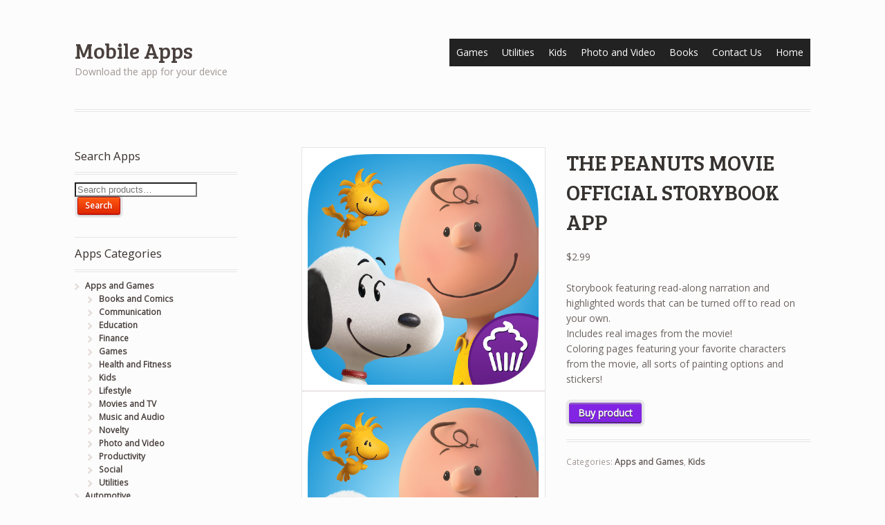

--- FILE ---
content_type: text/html; charset=UTF-8
request_url: https://downloadhungry.com/apps/details/the-peanuts-movie-official-storybook-app/
body_size: 14011
content:
<!DOCTYPE html>
<html lang="en-US" class=" ">
<head>

<meta charset="UTF-8" />

<title>THE PEANUTS MOVIE OFFICIAL STORYBOOK APP | Mobile Apps</title>
<meta http-equiv="Content-Type" content="text/html; charset=UTF-8" />
<link rel="stylesheet" type="text/css" href="https://downloadhungry.com/apps/wp-content/themes/myapps/style.css" media="screen" />
<link rel="pingback" href="https://downloadhungry.com/apps/xmlrpc.php" />
<meta name='robots' content='max-image-preview:large' />
<link rel="alternate" type="application/rss+xml" title="Mobile Apps &raquo; Feed" href="https://downloadhungry.com/apps/feed/" />
<link rel="alternate" type="application/rss+xml" title="Mobile Apps &raquo; Comments Feed" href="https://downloadhungry.com/apps/comments/feed/" />
<link rel="alternate" type="application/rss+xml" title="Mobile Apps &raquo; THE PEANUTS MOVIE OFFICIAL STORYBOOK APP Comments Feed" href="https://downloadhungry.com/apps/details/the-peanuts-movie-official-storybook-app/feed/" />
<script type="text/javascript">
window._wpemojiSettings = {"baseUrl":"https:\/\/s.w.org\/images\/core\/emoji\/14.0.0\/72x72\/","ext":".png","svgUrl":"https:\/\/s.w.org\/images\/core\/emoji\/14.0.0\/svg\/","svgExt":".svg","source":{"concatemoji":"https:\/\/downloadhungry.com\/apps\/wp-includes\/js\/wp-emoji-release.min.js?ver=6.2.8"}};
/*! This file is auto-generated */
!function(e,a,t){var n,r,o,i=a.createElement("canvas"),p=i.getContext&&i.getContext("2d");function s(e,t){p.clearRect(0,0,i.width,i.height),p.fillText(e,0,0);e=i.toDataURL();return p.clearRect(0,0,i.width,i.height),p.fillText(t,0,0),e===i.toDataURL()}function c(e){var t=a.createElement("script");t.src=e,t.defer=t.type="text/javascript",a.getElementsByTagName("head")[0].appendChild(t)}for(o=Array("flag","emoji"),t.supports={everything:!0,everythingExceptFlag:!0},r=0;r<o.length;r++)t.supports[o[r]]=function(e){if(p&&p.fillText)switch(p.textBaseline="top",p.font="600 32px Arial",e){case"flag":return s("\ud83c\udff3\ufe0f\u200d\u26a7\ufe0f","\ud83c\udff3\ufe0f\u200b\u26a7\ufe0f")?!1:!s("\ud83c\uddfa\ud83c\uddf3","\ud83c\uddfa\u200b\ud83c\uddf3")&&!s("\ud83c\udff4\udb40\udc67\udb40\udc62\udb40\udc65\udb40\udc6e\udb40\udc67\udb40\udc7f","\ud83c\udff4\u200b\udb40\udc67\u200b\udb40\udc62\u200b\udb40\udc65\u200b\udb40\udc6e\u200b\udb40\udc67\u200b\udb40\udc7f");case"emoji":return!s("\ud83e\udef1\ud83c\udffb\u200d\ud83e\udef2\ud83c\udfff","\ud83e\udef1\ud83c\udffb\u200b\ud83e\udef2\ud83c\udfff")}return!1}(o[r]),t.supports.everything=t.supports.everything&&t.supports[o[r]],"flag"!==o[r]&&(t.supports.everythingExceptFlag=t.supports.everythingExceptFlag&&t.supports[o[r]]);t.supports.everythingExceptFlag=t.supports.everythingExceptFlag&&!t.supports.flag,t.DOMReady=!1,t.readyCallback=function(){t.DOMReady=!0},t.supports.everything||(n=function(){t.readyCallback()},a.addEventListener?(a.addEventListener("DOMContentLoaded",n,!1),e.addEventListener("load",n,!1)):(e.attachEvent("onload",n),a.attachEvent("onreadystatechange",function(){"complete"===a.readyState&&t.readyCallback()})),(e=t.source||{}).concatemoji?c(e.concatemoji):e.wpemoji&&e.twemoji&&(c(e.twemoji),c(e.wpemoji)))}(window,document,window._wpemojiSettings);
</script>
<style type="text/css">
img.wp-smiley,
img.emoji {
	display: inline !important;
	border: none !important;
	box-shadow: none !important;
	height: 1em !important;
	width: 1em !important;
	margin: 0 0.07em !important;
	vertical-align: -0.1em !important;
	background: none !important;
	padding: 0 !important;
}
</style>
	<link rel='stylesheet' id='thickbox.css-css' href='https://downloadhungry.com/apps/wp-includes/js/thickbox/thickbox.css?ver=1.0' type='text/css' media='all' />
<link rel='stylesheet' id='woo-layout-css' href='https://downloadhungry.com/apps/wp-content/themes/myapps/css/layout.css?ver=6.2.8' type='text/css' media='all' />
<link rel='stylesheet' id='wp-block-library-css' href='https://downloadhungry.com/apps/wp-includes/css/dist/block-library/style.min.css?ver=6.2.8' type='text/css' media='all' />
<link rel='stylesheet' id='classic-theme-styles-css' href='https://downloadhungry.com/apps/wp-includes/css/classic-themes.min.css?ver=6.2.8' type='text/css' media='all' />
<style id='global-styles-inline-css' type='text/css'>
body{--wp--preset--color--black: #000000;--wp--preset--color--cyan-bluish-gray: #abb8c3;--wp--preset--color--white: #ffffff;--wp--preset--color--pale-pink: #f78da7;--wp--preset--color--vivid-red: #cf2e2e;--wp--preset--color--luminous-vivid-orange: #ff6900;--wp--preset--color--luminous-vivid-amber: #fcb900;--wp--preset--color--light-green-cyan: #7bdcb5;--wp--preset--color--vivid-green-cyan: #00d084;--wp--preset--color--pale-cyan-blue: #8ed1fc;--wp--preset--color--vivid-cyan-blue: #0693e3;--wp--preset--color--vivid-purple: #9b51e0;--wp--preset--gradient--vivid-cyan-blue-to-vivid-purple: linear-gradient(135deg,rgba(6,147,227,1) 0%,rgb(155,81,224) 100%);--wp--preset--gradient--light-green-cyan-to-vivid-green-cyan: linear-gradient(135deg,rgb(122,220,180) 0%,rgb(0,208,130) 100%);--wp--preset--gradient--luminous-vivid-amber-to-luminous-vivid-orange: linear-gradient(135deg,rgba(252,185,0,1) 0%,rgba(255,105,0,1) 100%);--wp--preset--gradient--luminous-vivid-orange-to-vivid-red: linear-gradient(135deg,rgba(255,105,0,1) 0%,rgb(207,46,46) 100%);--wp--preset--gradient--very-light-gray-to-cyan-bluish-gray: linear-gradient(135deg,rgb(238,238,238) 0%,rgb(169,184,195) 100%);--wp--preset--gradient--cool-to-warm-spectrum: linear-gradient(135deg,rgb(74,234,220) 0%,rgb(151,120,209) 20%,rgb(207,42,186) 40%,rgb(238,44,130) 60%,rgb(251,105,98) 80%,rgb(254,248,76) 100%);--wp--preset--gradient--blush-light-purple: linear-gradient(135deg,rgb(255,206,236) 0%,rgb(152,150,240) 100%);--wp--preset--gradient--blush-bordeaux: linear-gradient(135deg,rgb(254,205,165) 0%,rgb(254,45,45) 50%,rgb(107,0,62) 100%);--wp--preset--gradient--luminous-dusk: linear-gradient(135deg,rgb(255,203,112) 0%,rgb(199,81,192) 50%,rgb(65,88,208) 100%);--wp--preset--gradient--pale-ocean: linear-gradient(135deg,rgb(255,245,203) 0%,rgb(182,227,212) 50%,rgb(51,167,181) 100%);--wp--preset--gradient--electric-grass: linear-gradient(135deg,rgb(202,248,128) 0%,rgb(113,206,126) 100%);--wp--preset--gradient--midnight: linear-gradient(135deg,rgb(2,3,129) 0%,rgb(40,116,252) 100%);--wp--preset--duotone--dark-grayscale: url('#wp-duotone-dark-grayscale');--wp--preset--duotone--grayscale: url('#wp-duotone-grayscale');--wp--preset--duotone--purple-yellow: url('#wp-duotone-purple-yellow');--wp--preset--duotone--blue-red: url('#wp-duotone-blue-red');--wp--preset--duotone--midnight: url('#wp-duotone-midnight');--wp--preset--duotone--magenta-yellow: url('#wp-duotone-magenta-yellow');--wp--preset--duotone--purple-green: url('#wp-duotone-purple-green');--wp--preset--duotone--blue-orange: url('#wp-duotone-blue-orange');--wp--preset--font-size--small: 13px;--wp--preset--font-size--medium: 20px;--wp--preset--font-size--large: 36px;--wp--preset--font-size--x-large: 42px;--wp--preset--spacing--20: 0.44rem;--wp--preset--spacing--30: 0.67rem;--wp--preset--spacing--40: 1rem;--wp--preset--spacing--50: 1.5rem;--wp--preset--spacing--60: 2.25rem;--wp--preset--spacing--70: 3.38rem;--wp--preset--spacing--80: 5.06rem;--wp--preset--shadow--natural: 6px 6px 9px rgba(0, 0, 0, 0.2);--wp--preset--shadow--deep: 12px 12px 50px rgba(0, 0, 0, 0.4);--wp--preset--shadow--sharp: 6px 6px 0px rgba(0, 0, 0, 0.2);--wp--preset--shadow--outlined: 6px 6px 0px -3px rgba(255, 255, 255, 1), 6px 6px rgba(0, 0, 0, 1);--wp--preset--shadow--crisp: 6px 6px 0px rgba(0, 0, 0, 1);}:where(.is-layout-flex){gap: 0.5em;}body .is-layout-flow > .alignleft{float: left;margin-inline-start: 0;margin-inline-end: 2em;}body .is-layout-flow > .alignright{float: right;margin-inline-start: 2em;margin-inline-end: 0;}body .is-layout-flow > .aligncenter{margin-left: auto !important;margin-right: auto !important;}body .is-layout-constrained > .alignleft{float: left;margin-inline-start: 0;margin-inline-end: 2em;}body .is-layout-constrained > .alignright{float: right;margin-inline-start: 2em;margin-inline-end: 0;}body .is-layout-constrained > .aligncenter{margin-left: auto !important;margin-right: auto !important;}body .is-layout-constrained > :where(:not(.alignleft):not(.alignright):not(.alignfull)){max-width: var(--wp--style--global--content-size);margin-left: auto !important;margin-right: auto !important;}body .is-layout-constrained > .alignwide{max-width: var(--wp--style--global--wide-size);}body .is-layout-flex{display: flex;}body .is-layout-flex{flex-wrap: wrap;align-items: center;}body .is-layout-flex > *{margin: 0;}:where(.wp-block-columns.is-layout-flex){gap: 2em;}.has-black-color{color: var(--wp--preset--color--black) !important;}.has-cyan-bluish-gray-color{color: var(--wp--preset--color--cyan-bluish-gray) !important;}.has-white-color{color: var(--wp--preset--color--white) !important;}.has-pale-pink-color{color: var(--wp--preset--color--pale-pink) !important;}.has-vivid-red-color{color: var(--wp--preset--color--vivid-red) !important;}.has-luminous-vivid-orange-color{color: var(--wp--preset--color--luminous-vivid-orange) !important;}.has-luminous-vivid-amber-color{color: var(--wp--preset--color--luminous-vivid-amber) !important;}.has-light-green-cyan-color{color: var(--wp--preset--color--light-green-cyan) !important;}.has-vivid-green-cyan-color{color: var(--wp--preset--color--vivid-green-cyan) !important;}.has-pale-cyan-blue-color{color: var(--wp--preset--color--pale-cyan-blue) !important;}.has-vivid-cyan-blue-color{color: var(--wp--preset--color--vivid-cyan-blue) !important;}.has-vivid-purple-color{color: var(--wp--preset--color--vivid-purple) !important;}.has-black-background-color{background-color: var(--wp--preset--color--black) !important;}.has-cyan-bluish-gray-background-color{background-color: var(--wp--preset--color--cyan-bluish-gray) !important;}.has-white-background-color{background-color: var(--wp--preset--color--white) !important;}.has-pale-pink-background-color{background-color: var(--wp--preset--color--pale-pink) !important;}.has-vivid-red-background-color{background-color: var(--wp--preset--color--vivid-red) !important;}.has-luminous-vivid-orange-background-color{background-color: var(--wp--preset--color--luminous-vivid-orange) !important;}.has-luminous-vivid-amber-background-color{background-color: var(--wp--preset--color--luminous-vivid-amber) !important;}.has-light-green-cyan-background-color{background-color: var(--wp--preset--color--light-green-cyan) !important;}.has-vivid-green-cyan-background-color{background-color: var(--wp--preset--color--vivid-green-cyan) !important;}.has-pale-cyan-blue-background-color{background-color: var(--wp--preset--color--pale-cyan-blue) !important;}.has-vivid-cyan-blue-background-color{background-color: var(--wp--preset--color--vivid-cyan-blue) !important;}.has-vivid-purple-background-color{background-color: var(--wp--preset--color--vivid-purple) !important;}.has-black-border-color{border-color: var(--wp--preset--color--black) !important;}.has-cyan-bluish-gray-border-color{border-color: var(--wp--preset--color--cyan-bluish-gray) !important;}.has-white-border-color{border-color: var(--wp--preset--color--white) !important;}.has-pale-pink-border-color{border-color: var(--wp--preset--color--pale-pink) !important;}.has-vivid-red-border-color{border-color: var(--wp--preset--color--vivid-red) !important;}.has-luminous-vivid-orange-border-color{border-color: var(--wp--preset--color--luminous-vivid-orange) !important;}.has-luminous-vivid-amber-border-color{border-color: var(--wp--preset--color--luminous-vivid-amber) !important;}.has-light-green-cyan-border-color{border-color: var(--wp--preset--color--light-green-cyan) !important;}.has-vivid-green-cyan-border-color{border-color: var(--wp--preset--color--vivid-green-cyan) !important;}.has-pale-cyan-blue-border-color{border-color: var(--wp--preset--color--pale-cyan-blue) !important;}.has-vivid-cyan-blue-border-color{border-color: var(--wp--preset--color--vivid-cyan-blue) !important;}.has-vivid-purple-border-color{border-color: var(--wp--preset--color--vivid-purple) !important;}.has-vivid-cyan-blue-to-vivid-purple-gradient-background{background: var(--wp--preset--gradient--vivid-cyan-blue-to-vivid-purple) !important;}.has-light-green-cyan-to-vivid-green-cyan-gradient-background{background: var(--wp--preset--gradient--light-green-cyan-to-vivid-green-cyan) !important;}.has-luminous-vivid-amber-to-luminous-vivid-orange-gradient-background{background: var(--wp--preset--gradient--luminous-vivid-amber-to-luminous-vivid-orange) !important;}.has-luminous-vivid-orange-to-vivid-red-gradient-background{background: var(--wp--preset--gradient--luminous-vivid-orange-to-vivid-red) !important;}.has-very-light-gray-to-cyan-bluish-gray-gradient-background{background: var(--wp--preset--gradient--very-light-gray-to-cyan-bluish-gray) !important;}.has-cool-to-warm-spectrum-gradient-background{background: var(--wp--preset--gradient--cool-to-warm-spectrum) !important;}.has-blush-light-purple-gradient-background{background: var(--wp--preset--gradient--blush-light-purple) !important;}.has-blush-bordeaux-gradient-background{background: var(--wp--preset--gradient--blush-bordeaux) !important;}.has-luminous-dusk-gradient-background{background: var(--wp--preset--gradient--luminous-dusk) !important;}.has-pale-ocean-gradient-background{background: var(--wp--preset--gradient--pale-ocean) !important;}.has-electric-grass-gradient-background{background: var(--wp--preset--gradient--electric-grass) !important;}.has-midnight-gradient-background{background: var(--wp--preset--gradient--midnight) !important;}.has-small-font-size{font-size: var(--wp--preset--font-size--small) !important;}.has-medium-font-size{font-size: var(--wp--preset--font-size--medium) !important;}.has-large-font-size{font-size: var(--wp--preset--font-size--large) !important;}.has-x-large-font-size{font-size: var(--wp--preset--font-size--x-large) !important;}
.wp-block-navigation a:where(:not(.wp-element-button)){color: inherit;}
:where(.wp-block-columns.is-layout-flex){gap: 2em;}
.wp-block-pullquote{font-size: 1.5em;line-height: 1.6;}
</style>
<link rel='stylesheet' id='megamenu-css' href='https://downloadhungry.com/apps/wp-content/uploads/maxmegamenu/style.css?ver=54a2ad' type='text/css' media='all' />
<link rel='stylesheet' id='dashicons-css' href='https://downloadhungry.com/apps/wp-includes/css/dashicons.min.css?ver=6.2.8' type='text/css' media='all' />
<script type='text/javascript' src='https://downloadhungry.com/apps/wp-includes/js/jquery/jquery.min.js?ver=3.6.4' id='jquery-core-js'></script>
<script type='text/javascript' src='https://downloadhungry.com/apps/wp-includes/js/jquery/jquery-migrate.min.js?ver=3.4.0' id='jquery-migrate-js'></script>
<script type='text/javascript' src='https://downloadhungry.com/apps/wp-content/plugins/myproducts//lib/frontend/frontend.js?ver=6.2.8' id='WooZoneLight-frontend-js'></script>
<script type='text/javascript' src='https://downloadhungry.com/apps/wp-content/themes/myapps/includes/js/third-party.js?ver=6.2.8' id='third party-js'></script>
<script type='text/javascript' src='https://downloadhungry.com/apps/wp-content/themes/myapps/includes/js/general.js?ver=6.2.8' id='general-js'></script>
<link rel="https://api.w.org/" href="https://downloadhungry.com/apps/wp-json/" /><link rel="alternate" type="application/json" href="https://downloadhungry.com/apps/wp-json/wp/v2/product/43" /><link rel="EditURI" type="application/rsd+xml" title="RSD" href="https://downloadhungry.com/apps/xmlrpc.php?rsd" />
<link rel="wlwmanifest" type="application/wlwmanifest+xml" href="https://downloadhungry.com/apps/wp-includes/wlwmanifest.xml" />
<meta name="generator" content="WordPress 6.2.8" />
<meta name="generator" content="WooCommerce 3.1.2" />
<link rel="canonical" href="https://downloadhungry.com/apps/details/the-peanuts-movie-official-storybook-app/" />
<link rel='shortlink' href='https://downloadhungry.com/apps/?p=43' />
<link rel="alternate" type="application/json+oembed" href="https://downloadhungry.com/apps/wp-json/oembed/1.0/embed?url=https%3A%2F%2Fdownloadhungry.com%2Fapps%2Fdetails%2Fthe-peanuts-movie-official-storybook-app%2F" />
<link rel="alternate" type="text/xml+oembed" href="https://downloadhungry.com/apps/wp-json/oembed/1.0/embed?url=https%3A%2F%2Fdownloadhungry.com%2Fapps%2Fdetails%2Fthe-peanuts-movie-official-storybook-app%2F&#038;format=xml" />
<!-- HFCM by 99 Robots - Snippet # 1: ads Header -->
<script async src="https://pagead2.googlesyndication.com/pagead/js/adsbygoogle.js?client=ca-pub-4035007456625565"
     crossorigin="anonymous"></script>
<!-- /end HFCM by 99 Robots -->
		<script type="text/javascript">
			var _statcounter = _statcounter || [];
			_statcounter.push({"tags": {"author": "Enayet@Mahrus"}});
		</script>
		 
 

<!-- Theme version -->
<meta name="generator" content="Mystile 1.3.10" />
<meta name="generator" content="WooFramework 6.2.0" />

<!-- Always force latest IE rendering engine (even in intranet) & Chrome Frame -->
<meta http-equiv="X-UA-Compatible" content="IE=edge,chrome=1" />

<!--  Mobile viewport scale | Disable user zooming as the layout is optimised -->
<meta name="viewport" content="width=device-width, initial-scale=1, maximum-scale=1">
<!--[if lt IE 9]>
<script src="https://downloadhungry.com/apps/wp-content/themes/myapps/includes/js/respond-IE.js"></script>
<![endif]-->
<!--[if lte IE 8]><script src="https://html5shiv.googlecode.com/svn/trunk/html5.js"></script>
<![endif]-->	<noscript><style>.woocommerce-product-gallery{ opacity: 1 !important; }</style></noscript>
	<style type="text/css">/** Mega Menu CSS: fs **/</style>

<!-- Woo Custom Styling -->
<style type="text/css">
a:hover, .post-more a:hover, .post-meta a:hover, .post p.tags a:hover { color: #dd3333 !important; }
a.button, a.comment-reply-link, #commentform #submit, #contact-page .submit { background: #8224e3 !important; border-color: #8224e3 !important; }
a.button:hover, a.button.hover, a.button.active, a.comment-reply-link:hover, #commentform #submit:hover, #contact-page .submit:hover { background: #8224e3 !important; opacity: 0.9; }
</style>

<!-- Google Webfonts -->
<link href="https://fonts.googleapis.com/css?family=Bree+Serif%3Aregular%7COpen+Sans%3A300%2C%3A300italic%2C%3Aregular%2C%3Aitalic%2C%3A600%2C%3A600italic%2C%3A700%2C%3A700italic%2C%3A800%2C%3A800italic%7CSchoolbell%3Aregular" rel="stylesheet" type="text/css" />

<!-- Alt Stylesheet -->
<link href="https://downloadhungry.com/apps/wp-content/themes/myapps/styles/default.css" rel="stylesheet" type="text/css" />
<!-- Options Panel Custom CSS -->
<style type="text/css">
#logo img { display:none; } .site-title { display:block !important; }
.site-description { display:block !important; }
</style>


<!-- Woo Shortcodes CSS -->
<link href="https://downloadhungry.com/apps/wp-content/themes/myapps/functions/css/shortcodes.css" rel="stylesheet" type="text/css" />

<!-- Custom Stylesheet -->
<link href="https://downloadhungry.com/apps/wp-content/themes/myapps/custom.css" rel="stylesheet" type="text/css" />

	
	
	<!-- Facebook Pixel Code -->
<script>
!function(f,b,e,v,n,t,s)
{if(f.fbq)return;n=f.fbq=function(){n.callMethod?
n.callMethod.apply(n,arguments):n.queue.push(arguments)};
if(!f._fbq)f._fbq=n;n.push=n;n.loaded=!0;n.version='2.0';
n.queue=[];t=b.createElement(e);t.async=!0;
t.src=v;s=b.getElementsByTagName(e)[0];
s.parentNode.insertBefore(t,s)}(window, document,'script',
'https://connect.facebook.net/en_US/fbevents.js');
fbq('init', '153675123331140');
fbq('track', 'PageView');
</script>
<noscript><img height="1" width="1" style="display:none"
src="https://www.facebook.com/tr?id=153675123331140&ev=PageView&noscript=1"
/></noscript>
<!-- End Facebook Pixel Code -->
	
	
	
	
	
</head>

<body class="product-template-default single single-product postid-43 woocommerce woocommerce-page mega-menu-primary-menu mega-menu-top-menu chrome alt-style-default layout-right-content ">

<div id="wrapper">



	<div id="top">
		

	</div><!-- /#top -->



    
	<header id="header" class="col-full">



	    <hgroup>

	    	 			
			<h1 class="site-title"><a href="https://downloadhungry.com/apps/">Mobile Apps</a></h1>
			<h2 class="site-description">Download the app for your device</h2>
			<h3 class="nav-toggle"><a href="#navigation"><mark class="websymbols">&#178;</mark> <span>Navigation</span></a></h3>

		</hgroup>

        
		<nav id="navigation" class="col-full" role="navigation">

			<div id="mega-menu-wrap-primary-menu" class="mega-menu-wrap"><div class="mega-menu-toggle"><div class="mega-toggle-blocks-left"></div><div class="mega-toggle-blocks-center"></div><div class="mega-toggle-blocks-right"><div class='mega-toggle-block mega-menu-toggle-animated-block mega-toggle-block-0' id='mega-toggle-block-0'><button aria-label="Toggle Menu" class="mega-toggle-animated mega-toggle-animated-slider" type="button" aria-expanded="false">
                  <span class="mega-toggle-animated-box">
                    <span class="mega-toggle-animated-inner"></span>
                  </span>
                </button></div></div></div><ul id="mega-menu-primary-menu" class="mega-menu max-mega-menu mega-menu-horizontal mega-no-js" data-event="hover_intent" data-effect="slide" data-effect-speed="200" data-effect-mobile="disabled" data-effect-speed-mobile="0" data-mobile-force-width="false" data-second-click="go" data-document-click="collapse" data-vertical-behaviour="standard" data-breakpoint="768" data-unbind="true" data-mobile-state="collapse_all" data-hover-intent-timeout="300" data-hover-intent-interval="100"><li class='mega-menu-item mega-menu-item-type-custom mega-menu-item-object-custom mega-align-bottom-left mega-menu-flyout mega-menu-item-58' id='mega-menu-item-58'><a class="mega-menu-link" href="http://downloadhungry.com/apps/category/apps-and-games/games/" tabindex="0">Games</a></li><li class='mega-menu-item mega-menu-item-type-custom mega-menu-item-object-custom mega-align-bottom-left mega-menu-flyout mega-menu-item-158' id='mega-menu-item-158'><a class="mega-menu-link" href="http://downloadhungry.com/apps/category/apps-and-games/utilities/" tabindex="0">Utilities</a></li><li class='mega-menu-item mega-menu-item-type-custom mega-menu-item-object-custom mega-align-bottom-left mega-menu-flyout mega-menu-item-159' id='mega-menu-item-159'><a class="mega-menu-link" href="http://downloadhungry.com/apps/category/apps-and-games/kids/" tabindex="0">Kids</a></li><li class='mega-menu-item mega-menu-item-type-custom mega-menu-item-object-custom mega-align-bottom-left mega-menu-flyout mega-menu-item-241' id='mega-menu-item-241'><a class="mega-menu-link" href="http://downloadhungry.com/apps/category/apps-and-games/photo-and-video/" tabindex="0">Photo and Video</a></li><li class='mega-menu-item mega-menu-item-type-custom mega-menu-item-object-custom mega-align-bottom-left mega-menu-flyout mega-menu-item-59' id='mega-menu-item-59'><a class="mega-menu-link" href="http://downloadhungry.com/apps/category/books/" tabindex="0">Books</a></li><li class='mega-menu-item mega-menu-item-type-custom mega-menu-item-object-custom mega-align-bottom-left mega-menu-flyout mega-menu-item-483' id='mega-menu-item-483'><a class="mega-menu-link" href="mailto:w3officemail@gmail.com" tabindex="0">Contact Us</a></li><li class='mega-menu-item mega-menu-item-type-custom mega-menu-item-object-custom mega-align-bottom-left mega-menu-flyout mega-menu-item-481' id='mega-menu-item-481'><a class="mega-menu-link" href="https://downloadhungry.com/" tabindex="0">Home</a></li></ul></div>
		</nav><!-- /#navigation -->

		
	</header><!-- /#header -->

	
			<!-- #content Starts -->
			    <div id="content" class="col-full">

	        <!-- #main Starts -->
	        	        <div id="main" class="col-left">

	    
		
			

<div id="product-43" class="post-43 product type-product status-publish has-post-thumbnail product_cat-apps-and-games product_cat-kids first instock shipping-taxable product-type-external">

	<div class="woocommerce-product-gallery woocommerce-product-gallery--with-images woocommerce-product-gallery--columns-4 images" data-columns="4" style="opacity: 0; transition: opacity .25s ease-in-out;">
	<figure class="woocommerce-product-gallery__wrapper">
		<div data-thumb="https://downloadhungry.com/apps/wp-content/uploads/2015/11/THE-PEANUTS-MOVIE-OFFICIAL-STORYBOOK-APP-0-180x180.png" class="woocommerce-product-gallery__image"><a href="https://downloadhungry.com/apps/wp-content/uploads/2015/11/THE-PEANUTS-MOVIE-OFFICIAL-STORYBOOK-APP-0.png"><img width="512" height="512" src="https://downloadhungry.com/apps/wp-content/uploads/2015/11/THE-PEANUTS-MOVIE-OFFICIAL-STORYBOOK-APP-0.png" class="attachment-shop_single size-shop_single wp-post-image" alt="" decoding="async" title="THE-PEANUTS-MOVIE-OFFICIAL-STORYBOOK-APP-0" data-caption="" data-src="https://downloadhungry.com/apps/wp-content/uploads/2015/11/THE-PEANUTS-MOVIE-OFFICIAL-STORYBOOK-APP-0.png" data-large_image="https://downloadhungry.com/apps/wp-content/uploads/2015/11/THE-PEANUTS-MOVIE-OFFICIAL-STORYBOOK-APP-0.png" data-large_image_width="512" data-large_image_height="512" srcset="https://downloadhungry.com/apps/wp-content/uploads/2015/11/THE-PEANUTS-MOVIE-OFFICIAL-STORYBOOK-APP-0.png 512w, https://downloadhungry.com/apps/wp-content/uploads/2015/11/THE-PEANUTS-MOVIE-OFFICIAL-STORYBOOK-APP-0-150x150.png 150w, https://downloadhungry.com/apps/wp-content/uploads/2015/11/THE-PEANUTS-MOVIE-OFFICIAL-STORYBOOK-APP-0-300x300.png 300w, https://downloadhungry.com/apps/wp-content/uploads/2015/11/THE-PEANUTS-MOVIE-OFFICIAL-STORYBOOK-APP-0-180x180.png 180w" sizes="(max-width: 512px) 100vw, 512px" /></a></div><div data-thumb="https://downloadhungry.com/apps/wp-content/uploads/2015/11/THE-PEANUTS-MOVIE-OFFICIAL-STORYBOOK-APP-0-180x180.png" class="woocommerce-product-gallery__image"><a href="https://downloadhungry.com/apps/wp-content/uploads/2015/11/THE-PEANUTS-MOVIE-OFFICIAL-STORYBOOK-APP-0.png"><img width="512" height="512" src="https://downloadhungry.com/apps/wp-content/uploads/2015/11/THE-PEANUTS-MOVIE-OFFICIAL-STORYBOOK-APP-0.png" class="attachment-shop_single size-shop_single" alt="" decoding="async" loading="lazy" title="THE-PEANUTS-MOVIE-OFFICIAL-STORYBOOK-APP-0" data-caption="" data-src="https://downloadhungry.com/apps/wp-content/uploads/2015/11/THE-PEANUTS-MOVIE-OFFICIAL-STORYBOOK-APP-0.png" data-large_image="https://downloadhungry.com/apps/wp-content/uploads/2015/11/THE-PEANUTS-MOVIE-OFFICIAL-STORYBOOK-APP-0.png" data-large_image_width="512" data-large_image_height="512" srcset="https://downloadhungry.com/apps/wp-content/uploads/2015/11/THE-PEANUTS-MOVIE-OFFICIAL-STORYBOOK-APP-0.png 512w, https://downloadhungry.com/apps/wp-content/uploads/2015/11/THE-PEANUTS-MOVIE-OFFICIAL-STORYBOOK-APP-0-150x150.png 150w, https://downloadhungry.com/apps/wp-content/uploads/2015/11/THE-PEANUTS-MOVIE-OFFICIAL-STORYBOOK-APP-0-300x300.png 300w, https://downloadhungry.com/apps/wp-content/uploads/2015/11/THE-PEANUTS-MOVIE-OFFICIAL-STORYBOOK-APP-0-180x180.png 180w" sizes="(max-width: 512px) 100vw, 512px" /></a></div>	</figure>
</div>

	<div class="summary entry-summary">

		<h1 class="product_title entry-title">THE PEANUTS MOVIE OFFICIAL STORYBOOK APP</h1><p class="price"><span class="woocommerce-Price-amount amount"><span class="woocommerce-Price-currencySymbol">&#36;</span>2.99</span></p>
<div class="woocommerce-product-details__short-description">
    <p>Storybook featuring read-along narration and highlighted words that can be turned off to read on your own.<br />
Includes real images from the movie!<br />
Coloring pages featuring your favorite characters from the movie, all sorts of painting options and stickers!</p>
</div>

<p class="cart">
	<a href="http://downloadhungry.com/apps/?redirectAmzASIN=B017DJVWR0" rel="nofollow" class="single_add_to_cart_button button alt">Buy product</a>
</p>

<script>jQuery(".single_add_to_cart_button").attr("target", "_blank");</script><div class="product_meta">

	
	
	<span class="posted_in">Categories: <a href="https://downloadhungry.com/apps/category/apps-and-games/" rel="tag">Apps and Games</a>, <a href="https://downloadhungry.com/apps/category/apps-and-games/kids/" rel="tag">Kids</a></span>
	
	
</div>


	</div><!-- .summary -->

	
	<div class="woocommerce-tabs wc-tabs-wrapper">
		<ul class="tabs wc-tabs" role="tablist">
							<li class="description_tab" id="tab-title-description" role="tab" aria-controls="tab-description">
					<a href="#tab-description">Description</a>
				</li>
							<li class="reviews_tab" id="tab-title-reviews" role="tab" aria-controls="tab-reviews">
					<a href="#tab-reviews">Reviews (0)</a>
				</li>
					</ul>
					<div class="woocommerce-Tabs-panel woocommerce-Tabs-panel--description panel entry-content wc-tab" id="tab-description" role="tabpanel" aria-labelledby="tab-title-description">
				
  <h2>Description</h2>

<p>Storybook featuring read-along narration and highlighted words that can be turned off to read on your own.<br />
Includes real images from the movie!<br />
Coloring pages featuring your favorite characters from the movie, all sorts of painting options and stickers!<br />
</p>
			</div>
					<div class="woocommerce-Tabs-panel woocommerce-Tabs-panel--reviews panel entry-content wc-tab" id="tab-reviews" role="tabpanel" aria-labelledby="tab-title-reviews">
				<div id="reviews" class="woocommerce-Reviews">
	<div id="comments">
		<h2 class="woocommerce-Reviews-title">Reviews</h2>

		
			<p class="woocommerce-noreviews">There are no reviews yet.</p>

			</div>

	
		<div id="review_form_wrapper">
			<div id="review_form">
					<div id="respond" class="comment-respond">
		<span id="reply-title" class="comment-reply-title">Be the first to review &ldquo;THE PEANUTS MOVIE OFFICIAL STORYBOOK APP&rdquo; <small><a rel="nofollow" id="cancel-comment-reply-link" href="/apps/details/the-peanuts-movie-official-storybook-app/#respond" style="display:none;">Click here to cancel reply.</a></small></span><form action="https://downloadhungry.com/apps/wp-comments-post.php" method="post" id="commentform" class="comment-form"><div class="comment-form-rating"><label for="rating">Your rating</label><select name="rating" id="rating" aria-required="true" required>
							<option value="">Rate&hellip;</option>
							<option value="5">Perfect</option>
							<option value="4">Good</option>
							<option value="3">Average</option>
							<option value="2">Not that bad</option>
							<option value="1">Very poor</option>
						</select></div><p class="comment-form-comment"><label for="comment">Your review <span class="required">*</span></label><textarea id="comment" name="comment" cols="45" rows="8" aria-required="true" required></textarea></p><p class="comment-form-author"><label for="author">Name <span class="required">*</span></label> <input id="author" name="author" type="text" value="" size="30" aria-required="true" required /></p>
<p class="comment-form-email"><label for="email">Email <span class="required">*</span></label> <input id="email" name="email" type="email" value="" size="30" aria-required="true" required /></p>
<p class="comment-form-cookies-consent"><input id="wp-comment-cookies-consent" name="wp-comment-cookies-consent" type="checkbox" value="yes" /> <label for="wp-comment-cookies-consent">Save my name, email, and website in this browser for the next time I comment.</label></p>
<p class="form-submit"><input name="submit" type="submit" id="submit" class="submit" value="Submit" /> <input type='hidden' name='comment_post_ID' value='43' id='comment_post_ID' />
<input type='hidden' name='comment_parent' id='comment_parent' value='0' />
</p></form>	</div><!-- #respond -->
				</div>
		</div>

	
	<div class="clear"></div>
</div>
			</div>
			</div>


	<section class="related products">

		<h2>Related products</h2>

		<ul class="products">

			
				<li class="post-76 product type-product status-publish has-post-thumbnail product_cat-apps-and-games product_cat-brain-and-puzzle product_cat-games first instock shipping-taxable product-type-external">
	<a href="https://downloadhungry.com/apps/details/snail-bob-2-tiny-troubles/" class="woocommerce-LoopProduct-link woocommerce-loop-product__link"><img width="300" height="300" src="//downloadhungry.com/apps/wp-content/uploads/2015/11/Snail-Bob-2-Tiny-Troubles-0-300x300.png" class="attachment-shop_catalog size-shop_catalog wp-post-image" alt="" decoding="async" loading="lazy" srcset="//downloadhungry.com/apps/wp-content/uploads/2015/11/Snail-Bob-2-Tiny-Troubles-0-300x300.png 300w, //downloadhungry.com/apps/wp-content/uploads/2015/11/Snail-Bob-2-Tiny-Troubles-0-150x150.png 150w, //downloadhungry.com/apps/wp-content/uploads/2015/11/Snail-Bob-2-Tiny-Troubles-0-180x180.png 180w, //downloadhungry.com/apps/wp-content/uploads/2015/11/Snail-Bob-2-Tiny-Troubles-0.png 512w" sizes="(max-width: 300px) 100vw, 300px" /><h2 class="woocommerce-loop-product__title">Snail Bob 2: Tiny Troubles</h2>
	<span class="price"><span class="woocommerce-Price-amount amount"><span class="woocommerce-Price-currencySymbol">&#36;</span>2.99</span></span>
</a></li>

			
				<li class="post-41 product type-product status-publish has-post-thumbnail product_cat-apps-and-games product_cat-utilities  instock featured shipping-taxable product-type-external">
	<a href="https://downloadhungry.com/apps/details/groupme/" class="woocommerce-LoopProduct-link woocommerce-loop-product__link"><img width="300" height="300" src="//downloadhungry.com/apps/wp-content/uploads/2015/11/GroupMe-0-300x300.png" class="attachment-shop_catalog size-shop_catalog wp-post-image" alt="" decoding="async" loading="lazy" srcset="//downloadhungry.com/apps/wp-content/uploads/2015/11/GroupMe-0-300x300.png 300w, //downloadhungry.com/apps/wp-content/uploads/2015/11/GroupMe-0-150x150.png 150w, //downloadhungry.com/apps/wp-content/uploads/2015/11/GroupMe-0-180x180.png 180w, //downloadhungry.com/apps/wp-content/uploads/2015/11/GroupMe-0.png 512w" sizes="(max-width: 300px) 100vw, 300px" /><h2 class="woocommerce-loop-product__title">GroupMe</h2>
	<span class="price"><span class="woocommerce-Price-amount amount"><span class="woocommerce-Price-currencySymbol">&#36;</span>1.50</span></span>
</a></li>

			
				<li class="post-60 product type-product status-publish has-post-thumbnail product_cat-action product_cat-apps-and-games product_cat-games  instock shipping-taxable product-type-external">
	<a href="https://downloadhungry.com/apps/details/farming-simulator-16/" class="woocommerce-LoopProduct-link woocommerce-loop-product__link"><img width="300" height="300" src="//downloadhungry.com/apps/wp-content/uploads/2015/11/Farming-Simulator-16-0-300x300.png" class="attachment-shop_catalog size-shop_catalog wp-post-image" alt="" decoding="async" loading="lazy" srcset="//downloadhungry.com/apps/wp-content/uploads/2015/11/Farming-Simulator-16-0-300x300.png 300w, //downloadhungry.com/apps/wp-content/uploads/2015/11/Farming-Simulator-16-0-150x150.png 150w, //downloadhungry.com/apps/wp-content/uploads/2015/11/Farming-Simulator-16-0-180x180.png 180w, //downloadhungry.com/apps/wp-content/uploads/2015/11/Farming-Simulator-16-0.png 512w" sizes="(max-width: 300px) 100vw, 300px" /><h2 class="woocommerce-loop-product__title">Farming Simulator 16</h2>
	<span class="price"><span class="woocommerce-Price-amount amount"><span class="woocommerce-Price-currencySymbol">&#36;</span>4.99</span></span>
</a></li>

			
				<li class="post-66 product type-product status-publish has-post-thumbnail product_cat-action product_cat-apps-and-games product_cat-games last instock shipping-taxable product-type-external">
	<a href="https://downloadhungry.com/apps/details/grand-theft-auto-san-andreas/" class="woocommerce-LoopProduct-link woocommerce-loop-product__link"><img width="300" height="300" src="//downloadhungry.com/apps/wp-content/uploads/2015/11/Grand-Theft-Auto-San-Andreas-0-300x300.png" class="attachment-shop_catalog size-shop_catalog wp-post-image" alt="" decoding="async" loading="lazy" srcset="//downloadhungry.com/apps/wp-content/uploads/2015/11/Grand-Theft-Auto-San-Andreas-0-300x300.png 300w, //downloadhungry.com/apps/wp-content/uploads/2015/11/Grand-Theft-Auto-San-Andreas-0-150x150.png 150w, //downloadhungry.com/apps/wp-content/uploads/2015/11/Grand-Theft-Auto-San-Andreas-0-180x180.png 180w, //downloadhungry.com/apps/wp-content/uploads/2015/11/Grand-Theft-Auto-San-Andreas-0.png 512w" sizes="(max-width: 300px) 100vw, 300px" /><h2 class="woocommerce-loop-product__title">Grand Theft Auto: San Andreas</h2>
	<span class="price"><span class="woocommerce-Price-amount amount"><span class="woocommerce-Price-currencySymbol">&#36;</span>6.99</span></span>
</a></li>

			
		</ul>

	</section>


</div><!-- #product-43 -->


		
	
			</div><!-- /#main -->
	        	
<aside id="sidebar" class="col-right">

	
	    <div class="primary">
		<div id="woocommerce_product_search-2" class="widget woocommerce widget_product_search"><h3>Search Apps</h3><form role="search" method="get" class="woocommerce-product-search" action="https://downloadhungry.com/apps/">
	<label class="screen-reader-text" for="woocommerce-product-search-field-0">Search for:</label>
	<input type="search" id="woocommerce-product-search-field-0" class="search-field" placeholder="Search products&hellip;" value="" name="s" />
	<input type="submit" value="Search" />
	<input type="hidden" name="post_type" value="product" />
</form>
</div><div id="woocommerce_product_categories-2" class="widget woocommerce widget_product_categories"><h3>Apps Categories</h3><ul class="product-categories"><li class="cat-item cat-item-33 current-cat cat-parent"><a href="https://downloadhungry.com/apps/category/apps-and-games/">Apps and Games</a><ul class='children'>
<li class="cat-item cat-item-83"><a href="https://downloadhungry.com/apps/category/apps-and-games/books-and-comics/">Books and Comics</a></li>
<li class="cat-item cat-item-75"><a href="https://downloadhungry.com/apps/category/apps-and-games/communication/">Communication</a></li>
<li class="cat-item cat-item-76"><a href="https://downloadhungry.com/apps/category/apps-and-games/education/">Education</a></li>
<li class="cat-item cat-item-60"><a href="https://downloadhungry.com/apps/category/apps-and-games/finance/">Finance</a></li>
<li class="cat-item cat-item-34"><a href="https://downloadhungry.com/apps/category/apps-and-games/games/">Games</a></li>
<li class="cat-item cat-item-73"><a href="https://downloadhungry.com/apps/category/apps-and-games/health-and-fitness/">Health and Fitness</a></li>
<li class="cat-item cat-item-57"><a href="https://downloadhungry.com/apps/category/apps-and-games/kids/">Kids</a></li>
<li class="cat-item cat-item-65"><a href="https://downloadhungry.com/apps/category/apps-and-games/lifestyle/">Lifestyle</a></li>
<li class="cat-item cat-item-66"><a href="https://downloadhungry.com/apps/category/apps-and-games/movies-and-tv/">Movies and TV</a></li>
<li class="cat-item cat-item-70"><a href="https://downloadhungry.com/apps/category/apps-and-games/music-and-audio/">Music and Audio</a></li>
<li class="cat-item cat-item-91"><a href="https://downloadhungry.com/apps/category/apps-and-games/novelty/">Novelty</a></li>
<li class="cat-item cat-item-68"><a href="https://downloadhungry.com/apps/category/apps-and-games/photo-and-video/">Photo and Video</a></li>
<li class="cat-item cat-item-45"><a href="https://downloadhungry.com/apps/category/apps-and-games/productivity/">Productivity</a></li>
<li class="cat-item cat-item-80"><a href="https://downloadhungry.com/apps/category/apps-and-games/social/">Social</a></li>
<li class="cat-item cat-item-54"><a href="https://downloadhungry.com/apps/category/apps-and-games/utilities/">Utilities</a></li>
</ul>
</li>
<li class="cat-item cat-item-48"><a href="https://downloadhungry.com/apps/category/automotive/">Automotive</a></li>
<li class="cat-item cat-item-10"><a href="https://downloadhungry.com/apps/category/books/">Books</a></li>
<li class="cat-item cat-item-6"><a href="https://downloadhungry.com/apps/category/cell-phones-and-accessories/">Cell Phones and Accessories</a></li>
<li class="cat-item cat-item-92"><a href="https://downloadhungry.com/apps/category/everything-else/">Everything Else</a></li>
<li class="cat-item cat-item-93"><a href="https://downloadhungry.com/apps/category/video-games/">Video Games</a></li>
</ul></div><div id="woocommerce_products-2" class="widget woocommerce widget_products"><h3>Latest Apps</h3><ul class="product_list_widget">
<li>
	<a href="https://downloadhungry.com/apps/details/crusader-kings-ii-download/">
		<img width="180" height="180" src="//downloadhungry.com/apps/wp-content/uploads/2017/01/Crusader-Kings-II-Download-0-180x180.jpg" class="attachment-shop_thumbnail size-shop_thumbnail wp-post-image" alt="" decoding="async" loading="lazy" srcset="//downloadhungry.com/apps/wp-content/uploads/2017/01/Crusader-Kings-II-Download-0-180x180.jpg 180w, //downloadhungry.com/apps/wp-content/uploads/2017/01/Crusader-Kings-II-Download-0-150x150.jpg 150w, //downloadhungry.com/apps/wp-content/uploads/2017/01/Crusader-Kings-II-Download-0-300x300.jpg 300w" sizes="(max-width: 180px) 100vw, 180px" />		<span class="product-title">Crusader Kings II [Download]</span>
	</a>
		<span class="woocommerce-Price-amount amount"><span class="woocommerce-Price-currencySymbol">&#36;</span>39.99</span></li>

<li>
	<a href="https://downloadhungry.com/apps/details/the-sims-3-late-night-pcmac/">
		<img width="180" height="180" src="//downloadhungry.com/apps/wp-content/uploads/2017/01/The-Sims-3-Late-Night-PCMac-0-180x180.jpg" class="attachment-shop_thumbnail size-shop_thumbnail wp-post-image" alt="" decoding="async" loading="lazy" srcset="//downloadhungry.com/apps/wp-content/uploads/2017/01/The-Sims-3-Late-Night-PCMac-0-180x180.jpg 180w, //downloadhungry.com/apps/wp-content/uploads/2017/01/The-Sims-3-Late-Night-PCMac-0-150x150.jpg 150w, //downloadhungry.com/apps/wp-content/uploads/2017/01/The-Sims-3-Late-Night-PCMac-0-300x300.jpg 300w" sizes="(max-width: 180px) 100vw, 180px" />		<span class="product-title">The Sims 3: Late Night - PC/Mac</span>
	</a>
		<del><span class="woocommerce-Price-amount amount"><span class="woocommerce-Price-currencySymbol">&#36;</span>29.99</span></del> <ins><span class="woocommerce-Price-amount amount"><span class="woocommerce-Price-currencySymbol">&#36;</span>24.99</span></ins></li>

<li>
	<a href="https://downloadhungry.com/apps/details/the-sims-3-seasons/">
		<img width="180" height="180" src="//downloadhungry.com/apps/wp-content/uploads/2017/01/The-Sims-3-Seasons-0-180x180.jpg" class="attachment-shop_thumbnail size-shop_thumbnail wp-post-image" alt="" decoding="async" loading="lazy" srcset="//downloadhungry.com/apps/wp-content/uploads/2017/01/The-Sims-3-Seasons-0-180x180.jpg 180w, //downloadhungry.com/apps/wp-content/uploads/2017/01/The-Sims-3-Seasons-0-150x150.jpg 150w, //downloadhungry.com/apps/wp-content/uploads/2017/01/The-Sims-3-Seasons-0-300x300.jpg 300w" sizes="(max-width: 180px) 100vw, 180px" />		<span class="product-title">The Sims 3 Seasons</span>
	</a>
		<del><span class="woocommerce-Price-amount amount"><span class="woocommerce-Price-currencySymbol">&#36;</span>19.99</span></del> <ins><span class="woocommerce-Price-amount amount"><span class="woocommerce-Price-currencySymbol">&#36;</span>16.79</span></ins></li>

<li>
	<a href="https://downloadhungry.com/apps/details/the-good-dinosaur-storybook-deluxe/">
		<img width="180" height="180" src="//downloadhungry.com/apps/wp-content/uploads/2016/01/The-Good-Dinosaur-Storybook-Deluxe-0-180x180.png" class="attachment-shop_thumbnail size-shop_thumbnail wp-post-image" alt="" decoding="async" loading="lazy" srcset="//downloadhungry.com/apps/wp-content/uploads/2016/01/The-Good-Dinosaur-Storybook-Deluxe-0-180x180.png 180w, //downloadhungry.com/apps/wp-content/uploads/2016/01/The-Good-Dinosaur-Storybook-Deluxe-0-150x150.png 150w, //downloadhungry.com/apps/wp-content/uploads/2016/01/The-Good-Dinosaur-Storybook-Deluxe-0-300x300.png 300w, //downloadhungry.com/apps/wp-content/uploads/2016/01/The-Good-Dinosaur-Storybook-Deluxe-0.png 512w" sizes="(max-width: 180px) 100vw, 180px" />		<span class="product-title">The Good Dinosaur: Storybook Deluxe</span>
	</a>
		<span class="woocommerce-Price-amount amount"><span class="woocommerce-Price-currencySymbol">&#36;</span>4.99</span></li>

<li>
	<a href="https://downloadhungry.com/apps/details/super-saga-hd/">
		<img width="180" height="180" src="//downloadhungry.com/apps/wp-content/uploads/2015/12/Super-Saga-HD-0-180x180.png" class="attachment-shop_thumbnail size-shop_thumbnail wp-post-image" alt="" decoding="async" loading="lazy" srcset="//downloadhungry.com/apps/wp-content/uploads/2015/12/Super-Saga-HD-0-180x180.png 180w, //downloadhungry.com/apps/wp-content/uploads/2015/12/Super-Saga-HD-0-150x150.png 150w, //downloadhungry.com/apps/wp-content/uploads/2015/12/Super-Saga-HD-0-300x300.png 300w, //downloadhungry.com/apps/wp-content/uploads/2015/12/Super-Saga-HD-0.png 512w" sizes="(max-width: 180px) 100vw, 180px" />		<span class="product-title">Super Saga HD</span>
	</a>
		<span class="woocommerce-Price-amount amount"><span class="woocommerce-Price-currencySymbol">&#36;</span>4.99</span></li>

<li>
	<a href="https://downloadhungry.com/apps/details/rayman-adventures/">
		<img width="180" height="180" src="//downloadhungry.com/apps/wp-content/uploads/2015/12/Rayman-Adventures-0-180x180.png" class="attachment-shop_thumbnail size-shop_thumbnail wp-post-image" alt="" decoding="async" loading="lazy" srcset="//downloadhungry.com/apps/wp-content/uploads/2015/12/Rayman-Adventures-0-180x180.png 180w, //downloadhungry.com/apps/wp-content/uploads/2015/12/Rayman-Adventures-0-150x150.png 150w, //downloadhungry.com/apps/wp-content/uploads/2015/12/Rayman-Adventures-0-300x300.png 300w, //downloadhungry.com/apps/wp-content/uploads/2015/12/Rayman-Adventures-0.png 512w" sizes="(max-width: 180px) 100vw, 180px" />		<span class="product-title">Rayman Adventures</span>
	</a>
		<span class="woocommerce-Price-amount amount"><span class="woocommerce-Price-currencySymbol">&#36;</span>5.99</span></li>

<li>
	<a href="https://downloadhungry.com/apps/details/pokecraft/">
		<img width="180" height="180" src="//downloadhungry.com/apps/wp-content/uploads/2015/12/Pokecraft-0-180x180.png" class="attachment-shop_thumbnail size-shop_thumbnail wp-post-image" alt="" decoding="async" loading="lazy" srcset="//downloadhungry.com/apps/wp-content/uploads/2015/12/Pokecraft-0-180x180.png 180w, //downloadhungry.com/apps/wp-content/uploads/2015/12/Pokecraft-0-150x150.png 150w, //downloadhungry.com/apps/wp-content/uploads/2015/12/Pokecraft-0-300x300.png 300w, //downloadhungry.com/apps/wp-content/uploads/2015/12/Pokecraft-0.png 512w" sizes="(max-width: 180px) 100vw, 180px" />		<span class="product-title">Pokecraft</span>
	</a>
		<span class="woocommerce-Price-amount amount"><span class="woocommerce-Price-currencySymbol">&#36;</span>2.99</span></li>

<li>
	<a href="https://downloadhungry.com/apps/details/quizduell-premium/">
		<img width="180" height="180" src="//downloadhungry.com/apps/wp-content/uploads/2015/12/Quizduell-PREMIUM-0-180x180.png" class="attachment-shop_thumbnail size-shop_thumbnail wp-post-image" alt="" decoding="async" loading="lazy" srcset="//downloadhungry.com/apps/wp-content/uploads/2015/12/Quizduell-PREMIUM-0-180x180.png 180w, //downloadhungry.com/apps/wp-content/uploads/2015/12/Quizduell-PREMIUM-0-150x150.png 150w, //downloadhungry.com/apps/wp-content/uploads/2015/12/Quizduell-PREMIUM-0-300x300.png 300w, //downloadhungry.com/apps/wp-content/uploads/2015/12/Quizduell-PREMIUM-0.png 512w" sizes="(max-width: 180px) 100vw, 180px" />		<span class="product-title">Quizduell PREMIUM</span>
	</a>
		<span class="woocommerce-Price-amount amount"><span class="woocommerce-Price-currencySymbol">&#36;</span>3.35</span></li>

<li>
	<a href="https://downloadhungry.com/apps/details/photosuite-pro-4/">
		<img width="180" height="180" src="//downloadhungry.com/apps/wp-content/uploads/2015/11/PhotoSuite-Pro-4-0-180x180.png" class="attachment-shop_thumbnail size-shop_thumbnail wp-post-image" alt="" decoding="async" loading="lazy" srcset="//downloadhungry.com/apps/wp-content/uploads/2015/11/PhotoSuite-Pro-4-0-180x180.png 180w, //downloadhungry.com/apps/wp-content/uploads/2015/11/PhotoSuite-Pro-4-0-150x150.png 150w, //downloadhungry.com/apps/wp-content/uploads/2015/11/PhotoSuite-Pro-4-0-300x300.png 300w, //downloadhungry.com/apps/wp-content/uploads/2015/11/PhotoSuite-Pro-4-0.png 512w" sizes="(max-width: 180px) 100vw, 180px" />		<span class="product-title">PhotoSuite Pro 4</span>
	</a>
		<span class="woocommerce-Price-amount amount"><span class="woocommerce-Price-currencySymbol">&#36;</span>4.99</span></li>

<li>
	<a href="https://downloadhungry.com/apps/details/cars-2-world-grand-prix-read-and-race/">
		<img width="180" height="180" src="//downloadhungry.com/apps/wp-content/uploads/2015/11/Cars-2-World-Grand-Prix-Read-and-Race-0-180x180.png" class="attachment-shop_thumbnail size-shop_thumbnail wp-post-image" alt="" decoding="async" loading="lazy" srcset="//downloadhungry.com/apps/wp-content/uploads/2015/11/Cars-2-World-Grand-Prix-Read-and-Race-0-180x180.png 180w, //downloadhungry.com/apps/wp-content/uploads/2015/11/Cars-2-World-Grand-Prix-Read-and-Race-0-150x150.png 150w, //downloadhungry.com/apps/wp-content/uploads/2015/11/Cars-2-World-Grand-Prix-Read-and-Race-0-300x300.png 300w, //downloadhungry.com/apps/wp-content/uploads/2015/11/Cars-2-World-Grand-Prix-Read-and-Race-0.png 512w" sizes="(max-width: 180px) 100vw, 180px" />		<span class="product-title">Cars 2 World Grand Prix Read and Race</span>
	</a>
		<span class="woocommerce-Price-amount amount"><span class="woocommerce-Price-currencySymbol">&#36;</span>3.99</span></li>
</ul></div>	</div>        
	   
	
	 
	
</aside><!-- /#sidebar -->

	    </div><!-- /#content -->
			    
	
<div class="footer-wrap">		<footer id="footer" class="col-full">
	
			<div id="copyright" class="col-left">
						</div>
	
			<div id="credit" class="col-right">
	        DownloadHungry.com © 2015. All Rights Reserved.			</div>
	
		</footer><!-- /#footer  -->
	
	</div><!-- / footer-wrap -->

</div><!-- /#wrapper -->
		<!-- Start of StatCounter Code -->
		<script>
			<!--
			var sc_project=12358566;
			var sc_security="5c57724f";
			var sc_invisible=1;
			var scJsHost = (("https:" == document.location.protocol) ?
				"https://secure." : "http://www.");
			//-->
					</script>
		
<script type="text/javascript"
				src="https://secure.statcounter.com/counter/counter.js"
				async></script>		<noscript><div class="statcounter"><a title="web analytics" href="https://statcounter.com/"><img class="statcounter" src="https://c.statcounter.com/12358566/0/5c57724f/1/" alt="web analytics" /></a></div></noscript>
		<!-- End of StatCounter Code -->
		<script type="application/ld+json">{"@context":"https:\/\/schema.org\/","@type":"Product","@id":"https:\/\/downloadhungry.com\/apps\/details\/the-peanuts-movie-official-storybook-app\/","url":"https:\/\/downloadhungry.com\/apps\/details\/the-peanuts-movie-official-storybook-app\/","name":"THE PEANUTS MOVIE OFFICIAL STORYBOOK APP","offers":[{"@type":"Offer","priceCurrency":"USD","availability":"https:\/\/schema.org\/InStock","sku":"","image":"https:\/\/downloadhungry.com\/apps\/wp-content\/uploads\/2015\/11\/THE-PEANUTS-MOVIE-OFFICIAL-STORYBOOK-APP-0.png","description":"[gallery] Storybook featuring read-along narration and highlighted words that can be turned off to read on your own. Includes real images from the movie! Coloring pages featuring your favorite characters from the movie, all sorts of painting options and stickers! [amz_corss_sell asin=\"B017DJVWR0\"]","seller":{"@type":"Organization","name":"Mobile Apps","url":"https:\/\/downloadhungry.com\/apps"},"price":"2.99"}]}</script><script type='text/javascript' id='thickbox-js-extra'>
/* <![CDATA[ */
var thickboxL10n = {"next":"Next >","prev":"< Prev","image":"Image","of":"of","close":"Close","noiframes":"This feature requires inline frames. You have iframes disabled or your browser does not support them.","loadingAnimation":"https:\/\/downloadhungry.com\/apps\/wp-includes\/js\/thickbox\/loadingAnimation.gif"};
/* ]]> */
</script>
<script type='text/javascript' src='https://downloadhungry.com/apps/wp-includes/js/thickbox/thickbox.js?ver=3.1-20121105' id='thickbox-js'></script>
<script type='text/javascript' src='https://downloadhungry.com/apps/wp-includes/js/comment-reply.min.js?ver=6.2.8' id='comment-reply-js'></script>
<script type='text/javascript' id='wc-add-to-cart-js-extra'>
/* <![CDATA[ */
var wc_add_to_cart_params = {"ajax_url":"\/apps\/wp-admin\/admin-ajax.php","wc_ajax_url":"\/apps\/details\/the-peanuts-movie-official-storybook-app\/?wc-ajax=%%endpoint%%","i18n_view_cart":"View cart","cart_url":"https:\/\/downloadhungry.com\/apps\/cart\/","is_cart":"","cart_redirect_after_add":"no"};
/* ]]> */
</script>
<script type='text/javascript' src='//downloadhungry.com/apps/wp-content/plugins/woocommerce/assets/js/frontend/add-to-cart.min.js?ver=3.1.2' id='wc-add-to-cart-js'></script>
<script type='text/javascript' id='wc-single-product-js-extra'>
/* <![CDATA[ */
var wc_single_product_params = {"i18n_required_rating_text":"Please select a rating","review_rating_required":"yes","flexslider":{"rtl":false,"animation":"slide","smoothHeight":true,"directionNav":false,"controlNav":"thumbnails","slideshow":false,"animationSpeed":500,"animationLoop":false},"zoom_enabled":"","photoswipe_enabled":"","photoswipe_options":{"shareEl":false,"closeOnScroll":false,"history":false,"hideAnimationDuration":0,"showAnimationDuration":0},"flexslider_enabled":""};
/* ]]> */
</script>
<script type='text/javascript' src='//downloadhungry.com/apps/wp-content/plugins/woocommerce/assets/js/frontend/single-product.min.js?ver=3.1.2' id='wc-single-product-js'></script>
<script type='text/javascript' src='//downloadhungry.com/apps/wp-content/plugins/woocommerce/assets/js/jquery-blockui/jquery.blockUI.min.js?ver=2.70' id='jquery-blockui-js'></script>
<script type='text/javascript' src='//downloadhungry.com/apps/wp-content/plugins/woocommerce/assets/js/js-cookie/js.cookie.min.js?ver=2.1.4' id='js-cookie-js'></script>
<script type='text/javascript' id='woocommerce-js-extra'>
/* <![CDATA[ */
var woocommerce_params = {"ajax_url":"\/apps\/wp-admin\/admin-ajax.php","wc_ajax_url":"\/apps\/details\/the-peanuts-movie-official-storybook-app\/?wc-ajax=%%endpoint%%"};
/* ]]> */
</script>
<script type='text/javascript' src='//downloadhungry.com/apps/wp-content/plugins/woocommerce/assets/js/frontend/woocommerce.min.js?ver=3.1.2' id='woocommerce-js'></script>
<script type='text/javascript' id='wc-cart-fragments-js-extra'>
/* <![CDATA[ */
var wc_cart_fragments_params = {"ajax_url":"\/apps\/wp-admin\/admin-ajax.php","wc_ajax_url":"\/apps\/details\/the-peanuts-movie-official-storybook-app\/?wc-ajax=%%endpoint%%","fragment_name":"wc_fragments_a58f47d09070be0576c58ed9f0343338"};
/* ]]> */
</script>
<script type='text/javascript' src='//downloadhungry.com/apps/wp-content/plugins/woocommerce/assets/js/frontend/cart-fragments.min.js?ver=3.1.2' id='wc-cart-fragments-js'></script>
<script type='text/javascript' src='https://downloadhungry.com/apps/wp-includes/js/hoverIntent.min.js?ver=1.10.2' id='hoverIntent-js'></script>
<script type='text/javascript' id='megamenu-js-extra'>
/* <![CDATA[ */
var megamenu = {"timeout":"300","interval":"100"};
/* ]]> */
</script>
<script type='text/javascript' src='https://downloadhungry.com/apps/wp-content/plugins/megamenu/js/maxmegamenu.js?ver=3.3.1' id='megamenu-js'></script>
</body>
</html>

--- FILE ---
content_type: text/html; charset=utf-8
request_url: https://www.google.com/recaptcha/api2/aframe
body_size: 268
content:
<!DOCTYPE HTML><html><head><meta http-equiv="content-type" content="text/html; charset=UTF-8"></head><body><script nonce="C5xPkhSF4qgXKSJFv02fLg">/** Anti-fraud and anti-abuse applications only. See google.com/recaptcha */ try{var clients={'sodar':'https://pagead2.googlesyndication.com/pagead/sodar?'};window.addEventListener("message",function(a){try{if(a.source===window.parent){var b=JSON.parse(a.data);var c=clients[b['id']];if(c){var d=document.createElement('img');d.src=c+b['params']+'&rc='+(localStorage.getItem("rc::a")?sessionStorage.getItem("rc::b"):"");window.document.body.appendChild(d);sessionStorage.setItem("rc::e",parseInt(sessionStorage.getItem("rc::e")||0)+1);localStorage.setItem("rc::h",'1769001695908');}}}catch(b){}});window.parent.postMessage("_grecaptcha_ready", "*");}catch(b){}</script></body></html>

--- FILE ---
content_type: application/x-javascript
request_url: https://downloadhungry.com/apps/wp-content/plugins/myproducts//lib/frontend/frontend.js?ver=6.2.8
body_size: -123
content:
// Initialization and events code for the app
WooZoneLight = (function ($) {
    "use strict";
    
    var current_aff = {};
    
    (function init() {
    	
    	var $current_aff = $('#WooZoneLight_current_aff');
    	if ( $current_aff.length > 0 ) {
			current_aff = $current_aff.data('current_aff');
		}

    	$(document).ready(function(){
    	});
    	
    })();
    
    function popup(url, title, params) {
		//url = 'http://www.amazon' + current_aff['user_country']['website'] + url;
		window.open(url, title, params);
    };

   	return {
   		'popup'				: popup
   	}
})(jQuery);